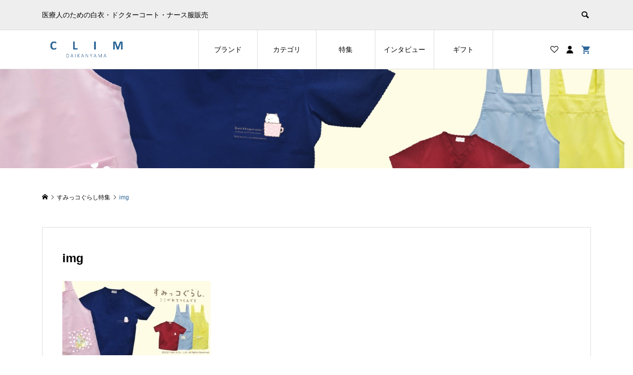

--- FILE ---
content_type: text/html; charset=UTF-8
request_url: https://climdaikanyama.com/sumikko-lp/img-4/
body_size: 16263
content:
<!DOCTYPE html><html dir="ltr" lang="ja" prefix="og: https://ogp.me/ns#"><head ><meta charset="UTF-8"><meta name="description" content="img"><meta name="viewport" content="width=device-width"><title>img | CLIM DAIKANYAMA</title><meta name="description" content="img" /><meta name="robots" content="max-image-preview:large" /><link rel="canonical" href="https://climdaikanyama.com/sumikko-lp/img-4/" /><meta name="generator" content="All in One SEO (AIOSEO) 4.9.3" /><meta property="og:locale" content="ja_JP" /><meta property="og:site_name" content="CLIM DAIKANYAMA | 医療人のための白衣・ドクターコート・ナース服販売" /><meta property="og:type" content="article" /><meta property="og:title" content="img | CLIM DAIKANYAMA" /><meta property="og:url" content="https://climdaikanyama.com/sumikko-lp/img-4/" /><meta property="article:published_time" content="2024-01-10T00:45:55+00:00" /><meta property="article:modified_time" content="2024-01-10T00:45:55+00:00" /><meta name="twitter:card" content="summary" /><meta name="twitter:title" content="img | CLIM DAIKANYAMA" />
<script type="application/ld+json" class="aioseo-schema">{"@context":"https:\/\/schema.org","@graph":[{"@type":"BreadcrumbList","@id":"https:\/\/climdaikanyama.com\/sumikko-lp\/img-4\/#breadcrumblist","itemListElement":[{"@type":"ListItem","@id":"https:\/\/climdaikanyama.com#listItem","position":1,"name":"Home","item":"https:\/\/climdaikanyama.com","nextItem":{"@type":"ListItem","@id":"https:\/\/climdaikanyama.com\/sumikko-lp\/img-4\/#listItem","name":"img"}},{"@type":"ListItem","@id":"https:\/\/climdaikanyama.com\/sumikko-lp\/img-4\/#listItem","position":2,"name":"img","previousItem":{"@type":"ListItem","@id":"https:\/\/climdaikanyama.com#listItem","name":"Home"}}]},{"@type":"ItemPage","@id":"https:\/\/climdaikanyama.com\/sumikko-lp\/img-4\/#itempage","url":"https:\/\/climdaikanyama.com\/sumikko-lp\/img-4\/","name":"img | CLIM DAIKANYAMA","description":"img","inLanguage":"ja","isPartOf":{"@id":"https:\/\/climdaikanyama.com\/#website"},"breadcrumb":{"@id":"https:\/\/climdaikanyama.com\/sumikko-lp\/img-4\/#breadcrumblist"},"author":{"@id":"https:\/\/climdaikanyama.com\/author\/keisuke-horie\/#author"},"creator":{"@id":"https:\/\/climdaikanyama.com\/author\/keisuke-horie\/#author"},"datePublished":"2024-01-10T09:45:55+09:00","dateModified":"2024-01-10T09:45:55+09:00"},{"@type":"Organization","@id":"https:\/\/climdaikanyama.com\/#organization","name":"\u30b1\u30a4.\u30a2\u30f3\u30d3\u30a8\u30f3\u30c6\u682a\u5f0f\u4f1a\u793e","description":"\u533b\u7642\u4eba\u306e\u305f\u3081\u306e\u767d\u8863\u30fb\u30c9\u30af\u30bf\u30fc\u30b3\u30fc\u30c8\u30fb\u30ca\u30fc\u30b9\u670d\u8ca9\u58f2","url":"https:\/\/climdaikanyama.com\/","telephone":"+81364275141","logo":{"@type":"ImageObject","url":"https:\/\/climdaikanyama.com\/wp-content\/uploads\/2023\/02\/CLIM\u30ed\u30b4.png","@id":"https:\/\/climdaikanyama.com\/sumikko-lp\/img-4\/#organizationLogo","width":112,"height":112},"image":{"@id":"https:\/\/climdaikanyama.com\/sumikko-lp\/img-4\/#organizationLogo"}},{"@type":"Person","@id":"https:\/\/climdaikanyama.com\/author\/keisuke-horie\/#author","url":"https:\/\/climdaikanyama.com\/author\/keisuke-horie\/","name":"HorieKeisuke","image":{"@type":"ImageObject","@id":"https:\/\/climdaikanyama.com\/sumikko-lp\/img-4\/#authorImage","url":"https:\/\/secure.gravatar.com\/avatar\/b8d04ee8ef82d01579ad99ce5daf8a7d313bc45eb168a72cf66078a3ce63b681?s=96&d=mm&r=g","width":96,"height":96,"caption":"HorieKeisuke"}},{"@type":"WebSite","@id":"https:\/\/climdaikanyama.com\/#website","url":"https:\/\/climdaikanyama.com\/","name":"CLIM DAIKANYAMA","description":"\u533b\u7642\u4eba\u306e\u305f\u3081\u306e\u767d\u8863\u30fb\u30c9\u30af\u30bf\u30fc\u30b3\u30fc\u30c8\u30fb\u30ca\u30fc\u30b9\u670d\u8ca9\u58f2","inLanguage":"ja","publisher":{"@id":"https:\/\/climdaikanyama.com\/#organization"}}]}</script><script>window._wca=window._wca||[];</script><link rel='dns-prefetch' href='//www.googletagmanager.com' /><link rel='dns-prefetch' href='//stats.wp.com' /><link rel='dns-prefetch' href='//capi-automation.s3.us-east-2.amazonaws.com' /><link rel='dns-prefetch' href='//pagead2.googlesyndication.com' /><link rel='preconnect' href='//c0.wp.com' /><link rel="alternate" type="application/rss+xml" title="CLIM DAIKANYAMA &raquo; img のコメントのフィード" href="https://climdaikanyama.com/sumikko-lp/img-4/feed/" /><link rel='stylesheet' id='wp-block-library-css' href='https://c0.wp.com/c/6.8.3/wp-includes/css/dist/block-library/style.min.css' type='text/css' media='all' /><link rel="stylesheet" href="https://climdaikanyama.com/wp-content/cache/tcd/common.css" type="text/css" media="all"><link rel='stylesheet' id='mediaelement-css' href='https://c0.wp.com/c/6.8.3/wp-includes/js/mediaelement/mediaelementplayer-legacy.min.css' type='text/css' media='all' /><link rel='stylesheet' id='wp-mediaelement-css' href='https://c0.wp.com/c/6.8.3/wp-includes/js/mediaelement/wp-mediaelement.min.css' type='text/css' media='all' /><link rel='stylesheet' id='woocommerce-layout-css' href='https://c0.wp.com/p/woocommerce/10.4.3/assets/css/woocommerce-layout.css' type='text/css' media='all' /><link rel='stylesheet' id='woocommerce-smallscreen-css' href='https://c0.wp.com/p/woocommerce/10.4.3/assets/css/woocommerce-smallscreen.css' type='text/css' media='only screen and (max-width: 768px)' /><link rel='stylesheet' id='woocommerce-general-css' href='https://c0.wp.com/p/woocommerce/10.4.3/assets/css/woocommerce.css' type='text/css' media='all' />
<script type="text/javascript" id="woocommerce-google-analytics-integration-gtag-js-after">window.dataLayer=window.dataLayer||[];function gtag(){dataLayer.push(arguments);}
for(const mode of[{"analytics_storage":"denied","ad_storage":"denied","ad_user_data":"denied","ad_personalization":"denied","region":["AT","BE","BG","HR","CY","CZ","DK","EE","FI","FR","DE","GR","HU","IS","IE","IT","LV","LI","LT","LU","MT","NL","NO","PL","PT","RO","SK","SI","ES","SE","GB","CH"]}]||[]){gtag("consent","default",{"wait_for_update":500,...mode});}
gtag("js",new Date());gtag("set","developer_id.dOGY3NW",true);gtag("config","UA-151876427-1",{"track_404":true,"allow_google_signals":true,"logged_in":false,"linker":{"domains":[],"allow_incoming":false},"custom_map":{"dimension1":"logged_in"}});</script>
<script type="text/javascript" src="https://c0.wp.com/c/6.8.3/wp-includes/js/jquery/jquery.min.js" id="jquery-core-js"></script>
<script type="text/javascript" src="https://c0.wp.com/c/6.8.3/wp-includes/js/jquery/jquery-migrate.min.js" id="jquery-migrate-js"></script>
<script type="text/javascript" src="https://c0.wp.com/p/woocommerce/10.4.3/assets/js/jquery-blockui/jquery.blockUI.min.js" id="wc-jquery-blockui-js" defer="defer" data-wp-strategy="defer"></script>
<script type="text/javascript" id="wc-add-to-cart-js-extra">var wc_add_to_cart_params={"ajax_url":"\/wp-admin\/admin-ajax.php","wc_ajax_url":"\/?wc-ajax=%%endpoint%%","i18n_view_cart":"\u304a\u8cb7\u3044\u7269\u30ab\u30b4\u3092\u8868\u793a","cart_url":"https:\/\/climdaikanyama.com\/cart\/","is_cart":"","cart_redirect_after_add":"no"};</script>
<script type="text/javascript" src="https://c0.wp.com/p/woocommerce/10.4.3/assets/js/frontend/add-to-cart.min.js" id="wc-add-to-cart-js" defer="defer" data-wp-strategy="defer"></script>
<script type="text/javascript" src="https://c0.wp.com/p/woocommerce/10.4.3/assets/js/js-cookie/js.cookie.min.js" id="wc-js-cookie-js" defer="defer" data-wp-strategy="defer"></script>
<script type="text/javascript" id="woocommerce-js-extra">var woocommerce_params={"ajax_url":"\/wp-admin\/admin-ajax.php","wc_ajax_url":"\/?wc-ajax=%%endpoint%%","i18n_password_show":"\u30d1\u30b9\u30ef\u30fc\u30c9\u3092\u8868\u793a","i18n_password_hide":"\u30d1\u30b9\u30ef\u30fc\u30c9\u3092\u96a0\u3059"};</script>
<script type="text/javascript" src="https://c0.wp.com/p/woocommerce/10.4.3/assets/js/frontend/woocommerce.min.js" id="woocommerce-js" defer="defer" data-wp-strategy="defer"></script>
<script type="text/javascript" src="https://stats.wp.com/s-202606.js" id="woocommerce-analytics-js" defer="defer" data-wp-strategy="defer"></script><script type="text/javascript" src="https://www.googletagmanager.com/gtag/js?id=G-L69Z6PWFB2" id="google_gtagjs-js" async></script>
<script type="text/javascript" id="google_gtagjs-js-after">window.dataLayer=window.dataLayer||[];function gtag(){dataLayer.push(arguments);}
gtag("set","linker",{"domains":["climdaikanyama.com"]});gtag("js",new Date());gtag("set","developer_id.dZTNiMT",true);gtag("config","G-L69Z6PWFB2");</script><link rel="https://api.w.org/" href="https://climdaikanyama.com/wp-json/" /><link rel="alternate" title="JSON" type="application/json" href="https://climdaikanyama.com/wp-json/wp/v2/media/9088" /><link rel="EditURI" type="application/rsd+xml" title="RSD" href="https://climdaikanyama.com/xmlrpc.php?rsd" /><meta name="generator" content="WordPress 6.8.3" /><meta name="generator" content="WooCommerce 10.4.3" /><link rel='shortlink' href='https://climdaikanyama.com/?p=9088' /><link rel="alternate" title="oEmbed (JSON)" type="application/json+oembed" href="https://climdaikanyama.com/wp-json/oembed/1.0/embed?url=https%3A%2F%2Fclimdaikanyama.com%2Fsumikko-lp%2Fimg-4%2F" /><link rel="alternate" title="oEmbed (XML)" type="text/xml+oembed" href="https://climdaikanyama.com/wp-json/oembed/1.0/embed?url=https%3A%2F%2Fclimdaikanyama.com%2Fsumikko-lp%2Fimg-4%2F&#038;format=xml" /><meta name="cdp-version" content="1.5.0" /><link rel="shortcut icon" href="https://climdaikanyama.com/wp-content/uploads/2021/03/48x48-2.png" /><link rel="apple-touch-icon-precomposed" href="https://climdaikanyama.com/wp-content/uploads/2021/03/300x300-1.png" /><meta name="generator" content="Site Kit by Google 1.171.0" />		<script type="text/javascript">(function(c,l,a,r,i,t,y){c[a]=c[a]||function(){(c[a].q=c[a].q||[]).push(arguments)};t=l.createElement(r);t.async=1;t.src="https://www.clarity.ms/tag/"+i+"?ref=wordpress";y=l.getElementsByTagName(r)[0];y.parentNode.insertBefore(t,y);})(window,document,"clarity","script","kkgyyjp4m0");</script><meta name="generator" content="Easy Digital Downloads v3.6.4" /><meta name="google-site-verification" content="-IiYeNxuHAVRHonm8wIhDDqll_QGBuq1gtwjTY9vrS8" /><link rel="shortcut icon" href="https://climdaikanyama.com/wp-content/uploads/2021/03/48x48-1.png">
<style>.p-breadcrumb__inner,.p-wc-headline,.p-wc-headline02,.p-archive03__item-like,.p-article-like,.p-entry-product__category a,.p-wishlist__item-remove:hover{color:#2c6699}.p-button,.p-pagetop a{background-color:#2c6699}.slick-dots li.slick-active button{background-color:#2c6699 !important}.p-page-links a:hover,.p-page-links>span,.p-pager__item .current,.p-pager__item a:hover,.c-comment__tab-item.is-active a,.c-comment__tab-item.is-active p,c-comment__password-protected,.c-pw__btn--register,.c-pw__btn,#wdgctToCheckout a{background-color:#2c6699;border-color:#2c6699}.c-comment__tab-item a,.c-comment__tab-item p{border-color:#2c6699}.c-comment__tab-item.is-active a:after,.c-comment__tab-item.is-active p:after{border-top-color:#2c6699}.p-entry-product__header-like:hover,.p-entry-product__category a:hover,#wdgctToCart a:hover{color:#4fcfdd}.p-button:hover,.p-pagetop a:hover{background-color:#4fcfdd}.c-comment__tab-item a:hover{background-color:#4fcfdd;border-color:#4fcfdd}.slick-dots li:hover button{background-color:#4fcfdd !important}.p-body a,.custom-html-widget a{color:#666}.p-body a:hover,.custom-html-widget a:hover{color:#ccc}body,input,textarea,select,button{font-family:"Segoe UI",Verdana,"游ゴシック",YuGothic,"Hiragino Kaku Gothic ProN",Meiryo,sans-serif}.p-logo,.p-entry__title,.p-headline,.p-page-header__title,.p-page-header__subtitle,.p-page-header__image-title,.p-page-header__image-subtitle,.p-header-content__catch,.p-cb__item-headline,.p-cb__item-subheadline{font-family:"Segoe UI",Verdana,"游ゴシック",YuGothic,"Hiragino Kaku Gothic ProN",Meiryo,sans-serif}.p-hover-effect--type1:hover .p-hover-effect__image{-webkit-transform:scale(1.2);-moz-transform:scale(1.2);-ms-transform:scale(1.2);transform:scale(1.2)}.p-hover-effect--type2 .p-hover-effect__image{-webkit-transform:scale(1.2);-moz-transform:scale(1.2);-ms-transform:scale(1.2);transform:scale(1.2)}.p-hover-effect--type3 .p-hover-effect__image{-webkit-transform:scale(1.2) translate3d(-8px,0,0);-moz-transform:scale(1.2) translate3d(-8px,0,0);-ms-transform:scale(1.2) translate3d(-8px,0,0);transform:scale(1.2) translate3d(-8px,0,0)}.p-hover-effect--type3:hover .p-hover-effect__image{-webkit-transform:scale(1.2) translate3d(8px,0,0);-moz-transform:scale(1.2) translate3d(8px,0,0);-ms-transform:scale(1.2) translate3d(8px,0,0);transform:scale(1.2) translate3d(8px,0,0)}.p-hover-effect--type3:hover .p-hover-effect__bg,.p-hover-effect--type3.p-hover-effect__bg:hover{background:#000}.p-hover-effect--type3:hover .p-hover-effect__image{opacity:.5}.p-hover-effect--type4.p-hover-effect__bg:hover,.p-hover-effect--type4:hover .p-hover-effect__bg{background:#000}.p-hover-effect--type4:hover .p-hover-effect__image{opacity:.5}.p-entry__title{font-size:24px}.p-entry__body{color:#000;font-size:16px}.p-header__membermenu-cart__badge{background-color:#2c6699;color:#fff}.p-header__membermenu .p-header__membermenu-cart a{color:#2c6699 !important}.p-header__lower-inner .p-header-memberbox a,.p-header__lower-inner .p-header-memberbox a,.l-header.is-header-fixed .p-header__lower-inner .p-header-memberbox a,.is-header-fixed .p-header__lower-inner .p-header-memberbox a{color:#fff}.p-header-memberbox,.p-header-view-cart{background-color:#222;color:#fff}.p-header-view-cart .woocommerce.widget_shopping_cart ul.cart_list a{color:#fff}.p-entry-product__title{font-size:24px}.p-entry-product__body,p-wc__body{color:#000;font-size:16px}.p-entry-product__cart-prices .amount,.woocommerce-variation-price .amount{font-size:22px}.p-entry-product__cart-prices,.woocommerce-variation-price .amount{color:#000}.p-archive03__item-rating,.woocommerce .star-rating:before,.woocommerce .star-rating span:before,.woocommerce p.stars a,.comment-form-rating-radios label,#review_form .comment-reply-title{color:#2c6699}.reviews_tab_count{background-color:#2c6699}.p-entry-news__title{font-size:24px}.p-entry-news__body{color:#000;font-size:16px}.p-header__logo--text{font-size:36px}.p-megamenu01{background-color:#000}.p-megamenu01__list-item a{color:#fff}.p-megamenu01__list-item a:hover{color:#fff}.p-megamenu01__list-item__thumbnail-overlay{background-color:#000;opacity:.2}.p-megamenu02{background-color:#000}.p-megamenu02__list-item a,.p-megamenu02__archive-item__meta{color:#fff}.p-megamenu02__list-item a:hover{color:#999}.p-megamenu-a{background-color:#000}.p-megamenu-b{background-color:#000}.p-footer-list__item-thumbnail:after{background-color:rgba(0,0,0,.2)}.p-footer-nav__area{background-color:#eee}.p-footer-nav__headline{color:#2c6699}.p-footer-nav,.p-footer-nav a,.p-footer-nav__area .p-social-nav a{color:#000}.p-footer-nav a:hover,.p-footer-nav__area .p-social-nav a:hover{color:#85dcf2}.p-footer__logo--text{font-size:36px}.p-copyright{background-color:#2c6699;color:#fff}.p-copyright .p-social-nav a{color:#fff}.styled_h2,.p-body .styled_h2{border-top:1px solid #222;border-bottom:1px solid #222;border-left:0 solid #222;border-right:0 solid #222;color:#000;font-size:22px;text-align:left;margin-bottom:30px;margin-top:0;padding:30px 0}.styled_h3,.p-body .styled_h3{border-top:2px solid #222;border-bottom:1px solid #ddd;border-left:0 solid #ddd;border-right:0 solid #ddd;color:#000;font-size:20px;text-align:left;margin-bottom:30px;margin-top:0;padding:30px 0 30px 20px}.styled_h4,.p-body .styled_h4{border-top:0 solid #ddd;border-bottom:0 solid #ddd;border-left:2px solid #222;border-right:0 solid #ddd;color:#000;font-size:18px;text-align:left;margin-bottom:30px;margin-top:0;padding:10px 0 10px 15px}.styled_h5,.p-body .styled_h5{border-top:0 solid #ddd;border-bottom:0 solid #ddd;border-left:0 solid #ddd;border-right:0 solid #ddd;color:#000;font-size:16px;text-align:left;margin-bottom:30px;margin-top:0;padding:15px}.q_custom_button1{background:#535353;color:#fff !important}.q_custom_button1:hover,.q_custom_button1:focus{background:#7d7d7d;color:#fff !important}.q_custom_button2{background:#535353;color:#fff !important}.q_custom_button2:hover,.q_custom_button2:focus{background:#7d7d7d;color:#fff !important}.q_custom_button3{background:#535353;color:#fff !important}.q_custom_button3:hover,.q_custom_button3:focus{background:#7d7d7d;color:#fff !important}.speech_balloon_left1 .speach_balloon_text{background-color:#ffdfdf;border-color:#ffdfdf;color:#000}.speech_balloon_left1 .speach_balloon_text:before{border-right-color:#ffdfdf}.speech_balloon_left1 .speach_balloon_text:after{border-right-color:#ffdfdf}.speech_balloon_left2 .speach_balloon_text{background-color:#fff;border-color:#ff5353;color:#000}.speech_balloon_left2 .speach_balloon_text:before{border-right-color:#ff5353}.speech_balloon_left2 .speach_balloon_text:after{border-right-color:#fff}.speech_balloon_right1 .speach_balloon_text{background-color:#ccf4ff;border-color:#ccf4ff;color:#000}.speech_balloon_right1 .speach_balloon_text:before{border-left-color:#ccf4ff}.speech_balloon_right1 .speach_balloon_text:after{border-left-color:#ccf4ff}.speech_balloon_right2 .speach_balloon_text{background-color:#fff;border-color:#0789b5;color:#000}.speech_balloon_right2 .speach_balloon_text:before{border-left-color:#0789b5}.speech_balloon_right2 .speach_balloon_text:after{border-left-color:#fff}@media (min-width:992px){.p-header__upper{background-color:#eee}.p-header__upper,.p-header__upper a{color:#000}.p-header__upper a:hover,.p-header__upper button:hover{color:#999}.p-header__lower{background-color:#fff}.p-header__lower-inner,.p-header__lower-inner a,.p-global-nav>li>a{color:#000}.p-header__lower-inner a:hover,.p-header__lower-inner button:hover{color:#999 !important}.p-global-nav>li>a:hover,.p-global-nav>li.current-menu-item>a{background-color:#2c6699;border-color:#2c6699}.p-global-nav>li.current-menu-item>a:hover{color:#fff !important}.l-header__fix .is-header-fixed .p-header__upper{background-color:rgba(238,238,238,.8)}.l-header__fix .is-header-fixed .p-header__upper,.l-header__fix--mobile .is-header-fixed .p-header__upper a{color:#000}.l-header__fix .is-header-fixed .p-header__upper a:hover,.l-header__fix--mobile .is-header-fixed .p-header__upper button:hover{color:#999}.l-header__fix .is-header-fixed .p-header__lower{background-color:rgba(255,255,255,.8)}.l-header__fix .is-header-fixed .p-header__lower-inner,.l-header__fix--mobile .is-header-fixed .p-header__lower-inner a{color:#000}.l-header__fix .is-header-fixed .p-header__lower-inner a:hover,.l-header__fix--mobile .is-header-fixed .p-header__lower-inner button:hover,.l-header__fix .is-header-fixed .p-global-nav>li:hover>a,.l-header__fix .is-header-fixed .p-global-nav>li.current-menu-item>a{color:#999 !important}.p-global-nav .sub-menu a{background-color:#222;color:#fff !important}.p-global-nav .sub-menu a:hover,.p-global-nav .sub-menu .current-menu-item>a{background-color:#2c6699;color:#fff !important}}@media (max-width:991px){.p-breadcrumb__inner{color:#2c6699}.p-header__upper{background-color:#eee}.p-header__upper,.p-header__upper a,.wp-mobile-device .p-header__upper-search__button:hover{color:#000}.p-header__lower,.p-header__upper-search__form{background-color:#fff}.p-header__lower-inner,.p-header__lower-inner a{color:#000}.l-header__fix .is-header-fixed .p-header__upper{background-color:rgba(238,238,238,.8)}.l-header__fix .is-header-fixed .p-header__upper,.l-header__fix--mobile .is-header-fixed .p-header__upper a{color:#000}.l-header__fix--mobile .is-header-fixed .p-header__lower{background-color:rgba(255,255,255,.8)}.l-header__fix--mobile .is-header-fixed .p-header__lower:before{opacity:.8}.l-header__fix--mobile .is-header-fixed .p-header__lower-inner,.l-header__fix--mobile .is-header-fixed .p-header__lower-inner a{color:#000}.p-header__logo--text{font-size:26px}.p-footer__logo--text{font-size:26px}.p-drawer__contents{background-color:#000}.p-drawer__menu>li,.p-drawer__membermenu02>li+li{border-color:#666}.p-drawer__menu a,.p-drawer__menu>li>a{background-color:#000;color:#fff !important}.p-drawer__menu a,.p-drawer__menu>li>a{background-color:#000;color:#fff !important}.p-drawer__menu a:hover,.p-drawer__menu>li>a:hover{background-color:#000;color:#2c6699 !important}.p-drawer__menu .sub-menu a{background-color:#444;color:#fff !important}.p-drawer__menu .sub-menu a:hover{background-color:#444;color:#2c6699 !important}.p-entry__title{font-size:18px}.p-entry__body{font-size:14px}.p-entry-product__title{font-size:18px}.p-entry-product__body{font-size:14px}.p-entry-product__price{font-size:16px}.p-entry-news__title{font-size:18px}.p-entry-news__body{font-size:14px}}</style><meta name="google-adsense-platform-account" content="ca-host-pub-2644536267352236"><meta name="google-adsense-platform-domain" content="sitekit.withgoogle.com"><meta name="generator" content="Elementor 3.34.4; features: additional_custom_breakpoints; settings: css_print_method-external, google_font-enabled, font_display-auto">
<script  type="text/javascript">!function(f,b,e,v,n,t,s){if(f.fbq)return;n=f.fbq=function(){n.callMethod?n.callMethod.apply(n,arguments):n.queue.push(arguments)};if(!f._fbq)f._fbq=n;n.push=n;n.loaded=!0;n.version='2.0';n.queue=[];t=b.createElement(e);t.async=!0;t.src=v;s=b.getElementsByTagName(e)[0];s.parentNode.insertBefore(t,s)}(window,document,'script','https://connect.facebook.net/en_US/fbevents.js');</script>
<script  type="text/javascript">fbq('init','253668428529494',{},{"agent":"woocommerce_0-10.4.3-3.5.15"});document.addEventListener('DOMContentLoaded',function(){document.body.insertAdjacentHTML('beforeend','<div class=\"wc-facebook-pixel-event-placeholder\"></div>');},false);</script>
<script type="text/javascript" async="async" src="https://pagead2.googlesyndication.com/pagead/js/adsbygoogle.js?client=ca-pub-9451774761448523&amp;host=ca-host-pub-2644536267352236" crossorigin="anonymous"></script><link rel="icon" href="https://climdaikanyama.com/wp-content/uploads/2024/04/CLIM_R-100x100.png" sizes="32x32" /><link rel="icon" href="https://climdaikanyama.com/wp-content/uploads/2024/04/CLIM_R-300x300.png" sizes="192x192" /><link rel="apple-touch-icon" href="https://climdaikanyama.com/wp-content/uploads/2024/04/CLIM_R-300x300.png" /><meta name="msapplication-TileImage" content="https://climdaikanyama.com/wp-content/uploads/2024/04/CLIM_R-300x300.png" /></head><body data-rsssl=1 class="attachment wp-singular attachment-template-default attachmentid-9088 attachment-jpeg wp-theme-ego_woocommerce_tcd079 theme-ego_woocommerce_tcd079 woocommerce-no-js edd-js-none l-header--type2 l-header--type1--mobile l-header__fix elementor-default elementor-kit-7983"><header id="js-header" class="l-header"><div class="l-header__bar l-header__bar--mobile"><div class="p-header__upper"><div class="p-header__upper-inner l-inner"><div class="p-header-description">医療人のための白衣・ドクターコート・ナース服販売</div><div class="p-header__upper-search"><div class="p-header__upper-search__form"><form role="search" method="get" action="https://climdaikanyama.com/">
<input class="p-header__upper-search__input" name="s" type="text" value="">
<button class="p-header__upper-search__submit c-icon-button">&#xe915;</button></form></div>
<button id="js-header__search" class="p-header__upper-search__button c-icon-button"></button></div></div></div><div class="p-header__lower"><div class="p-header__lower-inner l-inner"><div class="p-logo p-header__logo">
<a href="https://climdaikanyama.com/"><img src="https://climdaikanyama.com/wp-content/uploads/2024/04/logo_S.png" alt="CLIM DAIKANYAMA"></a></div><div class="p-logo p-header__logo--mobile p-header__logo--text">
<a href="https://climdaikanyama.com/">CLIM DAIKANYAMA</a></div><div id="js-drawer" class="p-drawer"><div class="p-drawer__contents"><ul class="p-drawer__membermenu p-drawer__membermenu02 p-drawer__menu"><li class="p-header__membermenu-login"><a href="https://climdaikanyama.com/my-account/">ログイン・会員登録</a></li><li class="p-header__membermenu-wishlist"><a href="https://climdaikanyama.com/my-account/wishlist/">ウィッシュリスト</a></li></ul><nav class="p-global-nav__container"><ul id="js-global-nav" class="p-global-nav p-drawer__menu"><li id="menu-item-10389" class="menu-item menu-item-type-taxonomy menu-item-object-product_cat menu-item-has-children menu-item-10389"><a href="https://climdaikanyama.com/product-category/brand/" data-megamenu="js-megamenu10389">ブランド<span class="p-global-nav__toggle"></span></a><ul class="sub-menu"><li id="menu-item-10397" class="menu-item menu-item-type-taxonomy menu-item-object-product_cat menu-item-10397"><a href="https://climdaikanyama.com/product-category/brand/clim/">CLIM<span class="p-global-nav__toggle"></span></a></li><li id="menu-item-10392" class="menu-item menu-item-type-taxonomy menu-item-object-product_cat menu-item-10392"><a href="https://climdaikanyama.com/product-category/brand/dickies/">Dickies<span class="p-global-nav__toggle"></span></a></li><li id="menu-item-10398" class="menu-item menu-item-type-taxonomy menu-item-object-product_cat menu-item-10398"><a href="https://climdaikanyama.com/product-category/brand/jillstuart-medical/">JILLSTUART<span class="p-global-nav__toggle"></span></a></li><li id="menu-item-10391" class="menu-item menu-item-type-taxonomy menu-item-object-product_cat menu-item-10391"><a href="https://climdaikanyama.com/product-category/brand/pantone/">PANTONE<span class="p-global-nav__toggle"></span></a></li><li id="menu-item-10393" class="menu-item menu-item-type-taxonomy menu-item-object-product_cat menu-item-10393"><a href="https://climdaikanyama.com/product-category/brand/wacoal/">Wacoal HI collection<span class="p-global-nav__toggle"></span></a></li><li id="menu-item-10413" class="menu-item menu-item-type-taxonomy menu-item-object-product_cat menu-item-10413"><a href="https://climdaikanyama.com/product-category/brand/sumikko/">すみっコぐらし<span class="p-global-nav__toggle"></span></a></li></ul></li><li id="menu-item-10390" class="menu-item menu-item-type-taxonomy menu-item-object-product_cat menu-item-has-children menu-item-10390"><a href="https://climdaikanyama.com/product-category/category/">カテゴリ<span class="p-global-nav__toggle"></span></a><ul class="sub-menu"><li id="menu-item-10399" class="menu-item menu-item-type-taxonomy menu-item-object-product_cat menu-item-10399"><a href="https://climdaikanyama.com/product-category/category/scrub/">スクラブ<span class="p-global-nav__toggle"></span></a></li><li id="menu-item-10400" class="menu-item menu-item-type-taxonomy menu-item-object-product_cat menu-item-10400"><a href="https://climdaikanyama.com/product-category/category/bottoms/">ボトムス<span class="p-global-nav__toggle"></span></a></li><li id="menu-item-10442" class="menu-item menu-item-type-taxonomy menu-item-object-product_cat menu-item-10442"><a href="https://climdaikanyama.com/product-category/category/scrub-dresses/">ワンピース<span class="p-global-nav__toggle"></span></a></li><li id="menu-item-10396" class="menu-item menu-item-type-taxonomy menu-item-object-product_cat menu-item-10396"><a href="https://climdaikanyama.com/product-category/category/labcoat/">ドクターコート<span class="p-global-nav__toggle"></span></a></li><li id="menu-item-10441" class="menu-item menu-item-type-taxonomy menu-item-object-product_cat menu-item-10441"><a href="https://climdaikanyama.com/product-category/category/jacket/">ジャケット<span class="p-global-nav__toggle"></span></a></li><li id="menu-item-10394" class="menu-item menu-item-type-taxonomy menu-item-object-product_cat menu-item-10394"><a href="https://climdaikanyama.com/product-category/category/inner-wear/">インナー<span class="p-global-nav__toggle"></span></a></li><li id="menu-item-10395" class="menu-item menu-item-type-taxonomy menu-item-object-product_cat menu-item-10395"><a href="https://climdaikanyama.com/product-category/category/apron/">エプロン<span class="p-global-nav__toggle"></span></a></li><li id="menu-item-10401" class="menu-item menu-item-type-taxonomy menu-item-object-product_cat menu-item-10401"><a href="https://climdaikanyama.com/product-category/ppe/">感染防護具・衛生雑貨<span class="p-global-nav__toggle"></span></a></li><li id="menu-item-10408" class="menu-item menu-item-type-post_type menu-item-object-product menu-item-10408"><a href="https://climdaikanyama.com/product/stitch/">名入れ刺繍<span class="p-global-nav__toggle"></span></a></li></ul></li><li id="menu-item-10402" class="menu-item menu-item-type-post_type menu-item-object-page menu-item-has-children menu-item-10402"><a href="https://climdaikanyama.com/special/">特集<span class="p-global-nav__toggle"></span></a><ul class="sub-menu"><li id="menu-item-10405" class="menu-item menu-item-type-taxonomy menu-item-object-category menu-item-10405"><a href="https://climdaikanyama.com/category/clim-sp/">CLIMコンテンツ<span class="p-global-nav__toggle"></span></a></li><li id="menu-item-12529" class="menu-item menu-item-type-post_type menu-item-object-page menu-item-12529"><a href="https://climdaikanyama.com/clim-mens/">【メンズ特集】CLIM DAIKANYAMA MENS<span class="p-global-nav__toggle"></span></a></li><li id="menu-item-10403" class="menu-item menu-item-type-post_type menu-item-object-page menu-item-10403"><a href="https://climdaikanyama.com/coat-jacket/">ドクターコート&#038;ジャケット特集<span class="p-global-nav__toggle"></span></a></li><li id="menu-item-10404" class="menu-item menu-item-type-post_type menu-item-object-page menu-item-10404"><a href="https://climdaikanyama.com/sumikko-lp/">すみっコぐらし特集<span class="p-global-nav__toggle"></span></a></li></ul></li><li id="menu-item-10406" class="menu-item menu-item-type-taxonomy menu-item-object-category menu-item-has-children menu-item-10406"><a href="https://climdaikanyama.com/category/%e3%82%a4%e3%83%b3%e3%82%bf%e3%83%93%e3%83%a5%e3%83%bc/" data-megamenu="js-megamenu10406">インタビュー<span class="p-global-nav__toggle"></span></a><ul class="sub-menu"><li id="menu-item-10481" class="menu-item menu-item-type-post_type menu-item-object-post menu-item-10481"><a href="https://climdaikanyama.com/%e7%a5%9e%e9%a6%ac%e7%b4%97%e6%99%ba%e3%81%95%e3%82%93%ef%bc%88%e7%9c%8b%e8%ad%b7%e5%b8%ab%ef%bc%89%e3%82%a4%e3%83%b3%e3%82%bf%e3%83%93%e3%83%a5%e3%83%bc/">神馬紗智さん（看護師）インタビュー<span class="p-global-nav__toggle"></span></a></li><li id="menu-item-10482" class="menu-item menu-item-type-post_type menu-item-object-post menu-item-10482"><a href="https://climdaikanyama.com/%e5%b0%be%e5%b4%8e%e7%ab%a0%e5%bd%a6%e5%85%88%e7%94%9f%e3%80%80%e3%83%a6%e3%83%bc%e3%82%b6%e3%83%bc%e3%82%a4%e3%83%b3%e3%82%bf%e3%83%93%e3%83%a5%e3%83%bc/">尾崎章彦先生　ユーザーインタビュー<span class="p-global-nav__toggle"></span></a></li><li id="menu-item-10483" class="menu-item menu-item-type-post_type menu-item-object-post menu-item-10483"><a href="https://climdaikanyama.com/%e6%b2%b3%e9%87%8e%e6%ad%a3%e5%89%9b%e5%85%88%e7%94%9f%e3%82%a4%e3%83%b3%e3%82%bf%e3%83%93%e3%83%a5%e3%83%bc/">河野正剛先生インタビュー<span class="p-global-nav__toggle"></span></a></li><li id="menu-item-10484" class="menu-item menu-item-type-post_type menu-item-object-post menu-item-10484"><a href="https://climdaikanyama.com/%e6%a9%8b%e6%9d%91%e5%a8%81%e6%85%b6%e5%85%88%e7%94%9f%e3%82%a4%e3%83%b3%e3%82%bf%e3%83%93%e3%83%a5%e3%83%bc/">橋村威慶先生インタビュー<span class="p-global-nav__toggle"></span></a></li><li id="menu-item-10485" class="menu-item menu-item-type-post_type menu-item-object-post menu-item-10485"><a href="https://climdaikanyama.com/%e5%b0%be%e5%b4%8e%e7%ab%a0%e5%bd%a6%e5%85%88%e7%94%9f%e3%80%80%e3%82%a4%e3%83%b3%e3%82%bf%e3%83%93%e3%83%a5%e3%83%bc/">尾崎章彦先生　インタビュー<span class="p-global-nav__toggle"></span></a></li><li id="menu-item-10486" class="menu-item menu-item-type-post_type menu-item-object-post menu-item-10486"><a href="https://climdaikanyama.com/%e4%b8%8a%e6%98%8c%e5%bc%98%e5%8c%bb%e5%b8%ab%e3%82%a4%e3%83%b3%e3%82%bf%e3%83%93%e3%83%a5%e3%83%bc/">上昌広医師インタビュー<span class="p-global-nav__toggle"></span></a></li><li id="menu-item-10487" class="menu-item menu-item-type-post_type menu-item-object-post menu-item-10487"><a href="https://climdaikanyama.com/%e6%9c%a8%e6%88%b8%e9%9b%85%e4%ba%ba%e5%85%88%e7%94%9f%e3%82%a4%e3%83%b3%e3%82%bf%e3%83%93%e3%83%a5%e3%83%bc/">木戸雅人先生インタビュー<span class="p-global-nav__toggle"></span></a></li><li id="menu-item-10489" class="menu-item menu-item-type-post_type menu-item-object-post menu-item-10489"><a href="https://climdaikanyama.com/kawahara-interview/">川原麻美医師インタビュー<span class="p-global-nav__toggle"></span></a></li><li id="menu-item-10488" class="menu-item menu-item-type-post_type menu-item-object-post menu-item-10488"><a href="https://climdaikanyama.com/?p=100">丸和繊維工業・伊藤常務インタビュー<span class="p-global-nav__toggle"></span></a></li></ul></li><li id="menu-item-10409" class="menu-item menu-item-type-taxonomy menu-item-object-product_cat menu-item-has-children menu-item-10409"><a href="https://climdaikanyama.com/product-category/%e3%82%ae%e3%83%95%e3%83%88/">ギフト<span class="p-global-nav__toggle"></span></a><ul class="sub-menu"><li id="menu-item-10463" class="menu-item menu-item-type-post_type menu-item-object-product menu-item-10463"><a href="https://climdaikanyama.com/product/clim-gift-26000/">CLIM 26,000円ギフト券<span class="p-global-nav__toggle"></span></a></li><li id="menu-item-10464" class="menu-item menu-item-type-post_type menu-item-object-product menu-item-10464"><a href="https://climdaikanyama.com/product/clim-gift-60000/">CLIM  60,000円ギフト券<span class="p-global-nav__toggle"></span></a></li></ul></li></ul></nav></div><div class="p-drawer-overlay"></div></div><ul class="p-header__membermenu"><li class="p-header__membermenu-wishlist u-hidden-sm"><a href="https://climdaikanyama.com/my-account/wishlist/"><span class="p-header__membermenu-wishlist__count"></span></a></li><li class="p-header__membermenu-mypage u-hidden-sm"><a class="js-header__membermenu-memberbox" href="https://climdaikanyama.com/my-account/"></a></li><li class="p-header__membermenu-cart"><a class="js-header-cart" href="https://climdaikanyama.com/cart/"><span class="p-header__membermenu-cart__badge"></span></a></li></ul>
<button id="js-menu-button" class="p-menu-button c-icon-button">&#xf0c9;</button><div class="p-header-memberbox" id="js-header-memberbox"><div class="p-header-memberbox__login"><form action="https://climdaikanyama.com/my-account/" method="post" onKeyDown="if (event.keyCode == 13) return false;"><p class="p-header-memberbox__login-email">
<input class="p-header-memberbox__login-input" type="text" name="username" autocomplete="username" placeholder="ユーザー名またはメールアドレス"></p><p class="p-header-memberbox__login-password">
<input class="p-header-memberbox__login-input" type="password" name="password" autocomplete="current-password" placeholder="パスワード"></p><p class="p-header-memberbox__login-rememberme">
<label><input name="rememberme" type="checkbox" value="forever"> <span>ログインしたままにする</span></label></p><p class="p-header-memberbox__login-button">
<input type="hidden" id="woocommerce-login-nonce" name="woocommerce-login-nonce" value="5c03f979df" /><input type="hidden" name="_wp_http_referer" value="/sumikko-lp/img-4/" />								<input type="hidden" name="redirect" value="">
<button type="submit" class="p-button" name="login" value="ログイン">ログイン</button></p><p class="p-header-memberbox__login-lostpassword"><a href="https://climdaikanyama.com/my-account/lost-password/">パスワードを忘れた場合</a></p></form></div><div class="p-header-memberbox__registration"><p class="p-header-memberbox__registration-desc">会員でない方は会員登録してください。</p><form action="https://climdaikanyama.com/my-account/" method="post" onKeyDown="if (event.keyCode == 13) return false;"><p class="p-header-memberbox__registration-email">
<input class="p-header-memberbox__login-input" type="email" name="email" autocomplete="email" placeholder="メールアドレス"></p><p class="p-header-memberbox__registration-password-note">新しいパスワードを設定するリンクが登録メールアドレス宛に送信されます。</p>
<wc-order-attribution-inputs></wc-order-attribution-inputs><div class="woocommerce-privacy-policy-text"><p>個人データは、このウェブサイトでの体験のサポート、アカウントへのアクセスの管理、<a href="https://climdaikanyama.com/clim-daikanyama%e3%81%ae%e3%83%97%e3%83%a9%e3%82%a4%e3%83%90%e3%82%b7%e3%83%bc%e3%83%9d%e3%83%aa%e3%82%b7%e3%83%bc/" class="woocommerce-privacy-policy-link" target="_blank">プライバシーポリシー</a> に説明されている他の用途に使用されます。</p></div><p class="p-header-memberbox__login-button">
<input type="hidden" id="woocommerce-register-nonce" name="woocommerce-register-nonce" value="6c671a6b38" /><input type="hidden" name="_wp_http_referer" value="/sumikko-lp/img-4/" />								<button type="submit" class="p-button" name="register" value="会員登録">会員登録</button></p></form></div></div><div class="p-header-view-cart" id="js-header-view-cart"><div class="widget woocommerce widget_shopping_cart"><div class="widget_shopping_cart_content"></div></div></div></div><div id="js-megamenu10389" class="p-megamenu p-megamenu01"><div class="p-megamenu01__inner l-inner"><ul class="p-megamenu01__list"><li class="p-megamenu01__list-item">
<a class="p-hover-effect--type1" href="https://climdaikanyama.com/product-category/brand/clim/"><div class="p-megamenu01__list-item__thumbnail p-hover-effect__bg"><div class="p-megamenu01__list-item__thumbnail-image p-hover-effect__image" style="background-image: url(https://climdaikanyama.com/wp-content/uploads/2024/04/CLIM.png);"></div><div class="p-megamenu01__list-item__thumbnail-overlay"></div></div><div class="p-megamenu01__list-item__info"><h3 class="p-megamenu01__list-item__title js-multiline-ellipsis">CLIM</h3><p class="p-megamenu01__list-item__desc js-multiline-ellipsis">白衣史上最高の着心地を目指して</p></div>
</a></li><li class="p-megamenu01__list-item">
<a class="p-hover-effect--type1" href="https://climdaikanyama.com/product-category/brand/dickies/"><div class="p-megamenu01__list-item__thumbnail p-hover-effect__bg"><div class="p-megamenu01__list-item__thumbnail-image p-hover-effect__image" style="background-image: url(https://climdaikanyama.com/wp-content/uploads/2024/04/dickies.png);"></div><div class="p-megamenu01__list-item__thumbnail-overlay"></div></div><div class="p-megamenu01__list-item__info"><h3 class="p-megamenu01__list-item__title js-multiline-ellipsis">Dickies</h3><p class="p-megamenu01__list-item__desc js-multiline-ellipsis">タフな現場ワークを支える優れた耐久性</p></div>
</a></li><li class="p-megamenu01__list-item">
<a class="p-hover-effect--type1" href="https://climdaikanyama.com/product-category/brand/jillstuart-medical/"><div class="p-megamenu01__list-item__thumbnail p-hover-effect__bg"><div class="p-megamenu01__list-item__thumbnail-image p-hover-effect__image" style="background-image: url(https://climdaikanyama.com/wp-content/uploads/2024/04/JILL.png);"></div><div class="p-megamenu01__list-item__thumbnail-overlay"></div></div><div class="p-megamenu01__list-item__info"><h3 class="p-megamenu01__list-item__title js-multiline-ellipsis">JILLSTUART</h3><p class="p-megamenu01__list-item__desc js-multiline-ellipsis">今日よりも華やかな明日のために</p></div>
</a></li><li class="p-megamenu01__list-item">
<a class="p-hover-effect--type1" href="https://climdaikanyama.com/product-category/brand/pantone/"><div class="p-megamenu01__list-item__thumbnail p-hover-effect__bg"><div class="p-megamenu01__list-item__thumbnail-image p-hover-effect__image" style="background-image: url(https://climdaikanyama.com/wp-content/uploads/2024/04/pantone_logoS-600x600.png);"></div><div class="p-megamenu01__list-item__thumbnail-overlay"></div></div><div class="p-megamenu01__list-item__info"><h3 class="p-megamenu01__list-item__title js-multiline-ellipsis">PANTONE</h3><p class="p-megamenu01__list-item__desc js-multiline-ellipsis">圧倒的なカラーバリエーション</p></div>
</a></li><li class="p-megamenu01__list-item">
<a class="p-hover-effect--type1" href="https://climdaikanyama.com/product-category/brand/wacoal/"><div class="p-megamenu01__list-item__thumbnail p-hover-effect__bg"><div class="p-megamenu01__list-item__thumbnail-image p-hover-effect__image" style="background-image: url(https://climdaikanyama.com/wp-content/uploads/2024/04/Wacoal.png);"></div><div class="p-megamenu01__list-item__thumbnail-overlay"></div></div><div class="p-megamenu01__list-item__info"><h3 class="p-megamenu01__list-item__title js-multiline-ellipsis">Wacoal HI collection</h3><p class="p-megamenu01__list-item__desc js-multiline-ellipsis">忙しい日々を、美しさと心地よさで包み込む。</p></div>
</a></li><li class="p-megamenu01__list-item">
<a class="p-hover-effect--type1" href="https://climdaikanyama.com/product-category/brand/sumikko/"><div class="p-megamenu01__list-item__thumbnail p-hover-effect__bg"><div class="p-megamenu01__list-item__thumbnail-image p-hover-effect__image" style="background-image: url(https://climdaikanyama.com/wp-content/uploads/2024/04/すみっコぐらしS-600x600.png);"></div><div class="p-megamenu01__list-item__thumbnail-overlay"></div></div><div class="p-megamenu01__list-item__info"><h3 class="p-megamenu01__list-item__title js-multiline-ellipsis">すみっコぐらし</h3><p class="p-megamenu01__list-item__desc js-multiline-ellipsis">子供たちに大人気のすみっコぐらし</p></div>
</a></li></ul></div></div><div id="js-megamenu10406" class="p-megamenu p-megamenu02"><div class="p-megamenu02__inner l-inner"><ul class="p-megamenu02__list"><li class="p-megamenu02__list-item">
<a class="p-megamenu02__list-item__headline" href="https://climdaikanyama.com/%e7%a5%9e%e9%a6%ac%e7%b4%97%e6%99%ba%e3%81%95%e3%82%93%ef%bc%88%e7%9c%8b%e8%ad%b7%e5%b8%ab%ef%bc%89%e3%82%a4%e3%83%b3%e3%82%bf%e3%83%93%e3%83%a5%e3%83%bc/">神馬紗智さん（看護師）インタビュー</a></li><li class="p-megamenu02__list-item">
<a class="p-megamenu02__list-item__headline" href="https://climdaikanyama.com/%e5%b0%be%e5%b4%8e%e7%ab%a0%e5%bd%a6%e5%85%88%e7%94%9f%e3%80%80%e3%83%a6%e3%83%bc%e3%82%b6%e3%83%bc%e3%82%a4%e3%83%b3%e3%82%bf%e3%83%93%e3%83%a5%e3%83%bc/">尾崎章彦先生　ユーザーインタビュー</a></li><li class="p-megamenu02__list-item">
<a class="p-megamenu02__list-item__headline" href="https://climdaikanyama.com/%e6%b2%b3%e9%87%8e%e6%ad%a3%e5%89%9b%e5%85%88%e7%94%9f%e3%82%a4%e3%83%b3%e3%82%bf%e3%83%93%e3%83%a5%e3%83%bc/">河野正剛先生インタビュー</a></li><li class="p-megamenu02__list-item">
<a class="p-megamenu02__list-item__headline" href="https://climdaikanyama.com/%e6%a9%8b%e6%9d%91%e5%a8%81%e6%85%b6%e5%85%88%e7%94%9f%e3%82%a4%e3%83%b3%e3%82%bf%e3%83%93%e3%83%a5%e3%83%bc/">橋村威慶先生インタビュー</a></li></ul></div></div></div></div></header><main class="l-main"><header class="p-page-header p-page-header__image" style="background-image: url(https://climdaikanyama.com/wp-content/uploads/2024/01/sumikko_top.jpg);"><div class="p-page-header__overlay" style="background-color: rgba(0, 0, 0, 0);"><div class="p-page-header__inner l-inner" style="text-shadow: 0px 0px 0px#999999;"></div></div></header><div class="p-breadcrumb c-breadcrumb"><ul class="p-breadcrumb__inner c-breadcrumb__inner l-inner" itemscope itemtype="http://schema.org/BreadcrumbList"><li class="p-breadcrumb__item c-breadcrumb__item p-breadcrumb__item--home c-breadcrumb__item--home" itemprop="itemListElement" itemscope itemtype="http://schema.org/ListItem">
<a href="https://climdaikanyama.com/" itemscope itemtype="http://schema.org/Thing" itemprop="item"><span itemprop="name">HOME</span></a><meta itemprop="position" content="1"></li><li itemprop="itemListElement" itemscope itemtype="https://schema.org/ListItem" class="p-breadcrumb__item c-breadcrumb__item"><a itemprop="item" href="https://climdaikanyama.com/sumikko-lp/"><span itemprop="name">すみっコぐらし特集</span></a><meta itemprop="position" content="2"></li><li class="p-breadcrumb__item c-breadcrumb__item last" itemprop="itemListElement" itemscope itemtype="https://schema.org/ListItem"><span itemprop="name">img</span><meta itemprop="position" content="3"></li></ul></div><div class="l-main__inner l-inner"><article class="l-primary p-entry p-entry-page"><div class="p-entry__inner p-entry-page__inner"><h1 class="p-entry__title p-entry-page__title">img</h1><div class="p-entry__body p-entry-page__body p-body u-clearfix"><p class="attachment"><a href='https://climdaikanyama.com/wp-content/uploads/2024/01/sumikko_top.jpg'><img decoding="async" width="300" height="150" src="https://climdaikanyama.com/wp-content/uploads/2024/01/sumikko_top-300x150.jpg" class="attachment-medium size-medium" alt="" /></a></p></div></div></article></div></main><footer class="l-footer"><div class="p-footer"><div class="p-footer__inner l-inner"><div class="p-logo p-footer__logo">
<a href="https://climdaikanyama.com/"><img src="https://climdaikanyama.com/wp-content/uploads/2024/04/logo_S.png" alt="CLIM DAIKANYAMA"></a></div><div class="p-logo p-footer__logo--mobile p-footer__logo--text">
<a href="https://climdaikanyama.com/">CLIM DAIKANYAMA</a></div><div class="p-footer__desc">医療人のための白衣・ドクターコート・ナース服販売</div></div></div><div class="p-footer-nav__area"><div class="p-footer-nav__area__inner l-inner"><nav class="p-footer-nav__container"><h3 class="p-footer-nav__headline">BRAND</h3><ul id="menu-%e3%83%96%e3%83%a9%e3%83%b3%e3%83%89" class="p-footer-nav"><li id="menu-item-10426" class="menu-item menu-item-type-taxonomy menu-item-object-product_cat menu-item-10426"><a href="https://climdaikanyama.com/product-category/brand/clim/">CLIM</a></li><li id="menu-item-10429" class="menu-item menu-item-type-taxonomy menu-item-object-product_cat menu-item-10429"><a href="https://climdaikanyama.com/product-category/brand/dickies/">Dickies</a></li><li id="menu-item-10425" class="menu-item menu-item-type-taxonomy menu-item-object-product_cat menu-item-10425"><a href="https://climdaikanyama.com/product-category/brand/jillstuart-medical/">JILLSTUART</a></li><li id="menu-item-10428" class="menu-item menu-item-type-taxonomy menu-item-object-product_cat menu-item-10428"><a href="https://climdaikanyama.com/product-category/brand/pantone/">PANTONE</a></li><li id="menu-item-10430" class="menu-item menu-item-type-taxonomy menu-item-object-product_cat menu-item-10430"><a href="https://climdaikanyama.com/product-category/brand/wacoal/">Wacoal HI collection</a></li><li id="menu-item-10427" class="menu-item menu-item-type-taxonomy menu-item-object-product_cat menu-item-10427"><a href="https://climdaikanyama.com/product-category/brand/sumikko/">すみっコぐらし</a></li></ul></nav><nav class="p-footer-nav__container"><h3 class="p-footer-nav__headline">UNIFORM</h3><ul id="menu-%e3%82%ab%e3%83%86%e3%82%b4%e3%83%aa" class="p-footer-nav"><li id="menu-item-10433" class="menu-item menu-item-type-taxonomy menu-item-object-product_cat menu-item-10433"><a href="https://climdaikanyama.com/product-category/category/scrub/">スクラブ</a></li><li id="menu-item-10432" class="menu-item menu-item-type-taxonomy menu-item-object-product_cat menu-item-10432"><a href="https://climdaikanyama.com/product-category/category/bottoms/">ボトムス</a></li><li id="menu-item-10439" class="menu-item menu-item-type-taxonomy menu-item-object-product_cat menu-item-10439"><a href="https://climdaikanyama.com/product-category/category/inner-wear/">インナー</a></li><li id="menu-item-10434" class="menu-item menu-item-type-taxonomy menu-item-object-product_cat menu-item-10434"><a href="https://climdaikanyama.com/product-category/category/cardigan/">カーディガン</a></li><li id="menu-item-10436" class="menu-item menu-item-type-taxonomy menu-item-object-product_cat menu-item-10436"><a href="https://climdaikanyama.com/product-category/category/scrub-dresses/">ワンピース</a></li><li id="menu-item-10437" class="menu-item menu-item-type-taxonomy menu-item-object-product_cat menu-item-10437"><a href="https://climdaikanyama.com/product-category/category/labcoat/">ドクターコート</a></li><li id="menu-item-10435" class="menu-item menu-item-type-taxonomy menu-item-object-product_cat menu-item-10435"><a href="https://climdaikanyama.com/product-category/category/jacket/">ジャケット</a></li><li id="menu-item-10438" class="menu-item menu-item-type-taxonomy menu-item-object-product_cat menu-item-10438"><a href="https://climdaikanyama.com/product-category/category/apron/">エプロン</a></li></ul></nav><nav class="p-footer-nav__container"><h3 class="p-footer-nav__headline">ACCOUNT</h3><ul id="menu-%e3%82%a2%e3%82%ab%e3%82%a6%e3%83%b3%e3%83%88" class="p-footer-nav"><li id="menu-item-10474" class="menu-item menu-item-type-custom menu-item-object-custom menu-item-10474"><a href="https://climdaikanyama.com/my-account/edit-account/">マイアカウント</a></li><li id="menu-item-10471" class="menu-item menu-item-type-custom menu-item-object-custom menu-item-10471"><a href="https://climdaikanyama.com/my-account/edit-account/">ログイン</a></li><li id="menu-item-10472" class="menu-item menu-item-type-custom menu-item-object-custom menu-item-10472"><a href="https://climdaikanyama.com/my-account/lost-password/">パスワードを忘れた場合</a></li><li id="menu-item-10473" class="menu-item menu-item-type-custom menu-item-object-custom menu-item-10473"><a href="https://climdaikanyama.com/my-account/orders/">チェックアウト</a></li></ul></nav><nav class="p-footer-nav__container"><h3 class="p-footer-nav__headline">SUPPORT</h3><ul id="menu-support" class="p-footer-nav"><li id="menu-item-10478" class="menu-item menu-item-type-post_type menu-item-object-page menu-item-10478"><a href="https://climdaikanyama.com/clim%e3%81%ab%e3%81%a4%e3%81%84%e3%81%a6/">CLIMについて</a></li><li id="menu-item-10476" class="menu-item menu-item-type-post_type menu-item-object-page menu-item-privacy-policy menu-item-10476"><a rel="privacy-policy" href="https://climdaikanyama.com/clim-daikanyama%e3%81%ae%e3%83%97%e3%83%a9%e3%82%a4%e3%83%90%e3%82%b7%e3%83%bc%e3%83%9d%e3%83%aa%e3%82%b7%e3%83%bc/">プライバシーポリシー</a></li><li id="menu-item-10477" class="menu-item menu-item-type-post_type menu-item-object-page menu-item-10477"><a href="https://climdaikanyama.com/%e7%89%b9%e5%ae%9a%e5%95%86%e5%8f%96%e5%bc%95%e6%b3%95%e3%81%ab%e5%9f%ba%e3%81%a5%e3%81%8f%e8%a1%a8%e7%a4%ba/">特定商取引法に基づく表示</a></li><li id="menu-item-10479" class="menu-item menu-item-type-post_type menu-item-object-page menu-item-privacy-policy menu-item-10479"><a rel="privacy-policy" href="https://climdaikanyama.com/clim-daikanyama%e3%81%ae%e3%83%97%e3%83%a9%e3%82%a4%e3%83%90%e3%82%b7%e3%83%bc%e3%83%9d%e3%83%aa%e3%82%b7%e3%83%bc/">お問い合わせ</a></li></ul></nav></div><ul class="p-social-nav u-visible-sm"><li class="p-social-nav__item p-social-nav__item--facebook"><a href="https://www.facebook.com/CLIMdaikanyama" target="_blank"></a></li><li class="p-social-nav__item p-social-nav__item--instagram"><a href="https://www.instagram.com/climdaikanyama/" target="_blank"></a></li></ul></div><div class="p-copyright"><div class="l-inner"><ul class="p-social-nav u-hidden-sm"><li class="p-social-nav__item p-social-nav__item--facebook"><a href="https://www.facebook.com/CLIMdaikanyama" target="_blank"></a></li><li class="p-social-nav__item p-social-nav__item--instagram"><a href="https://www.instagram.com/climdaikanyama/" target="_blank"></a></li></ul>
Copyright &copy; 2024 CLIM DAIKANYAMA All Rights Reserved.</div></div><div id="js-pagetop" class="p-pagetop"><a href="#"></a></div></footer>
<script type="speculationrules">{"prefetch":[{"source":"document","where":{"and":[{"href_matches":"\/*"},{"not":{"href_matches":["\/wp-*.php","\/wp-admin\/*","\/wp-content\/uploads\/*","\/wp-content\/*","\/wp-content\/plugins\/*","\/wp-content\/themes\/ego_woocommerce_tcd079\/*","\/*\\?(.+)","\/%e8%b3%bc%e5%85%a5%e6%89%8b%e7%b6%9a%e3%81%8d\/*"]}},{"not":{"selector_matches":"a[rel~=\"nofollow\"]"}},{"not":{"selector_matches":".no-prefetch, .no-prefetch a"}}]},"eagerness":"conservative"}]}</script>
<script>(function(){var c=document.body.classList;c.remove('edd-js-none');c.add('edd-js');})();</script>
<noscript>
<img
height="1"
width="1"
style="display:none"
alt="fbpx"
src="https://www.facebook.com/tr?id=253668428529494&ev=PageView&noscript=1"
/>
</noscript>
<script>const lazyloadRunObserver=()=>{const lazyloadBackgrounds=document.querySelectorAll(`.e-con.e-parent:not(.e-lazyloaded)`);const lazyloadBackgroundObserver=new IntersectionObserver((entries)=>{entries.forEach((entry)=>{if(entry.isIntersecting){let lazyloadBackground=entry.target;if(lazyloadBackground){lazyloadBackground.classList.add('e-lazyloaded');}
lazyloadBackgroundObserver.unobserve(entry.target);}});},{rootMargin:'200px 0px 200px 0px'});lazyloadBackgrounds.forEach((lazyloadBackground)=>{lazyloadBackgroundObserver.observe(lazyloadBackground);});};const events=['DOMContentLoaded','elementor/lazyload/observe',];events.forEach((event)=>{document.addEventListener(event,lazyloadRunObserver);});</script>
<script type='text/javascript'>(function(){var c=document.body.className;c=c.replace(/woocommerce-no-js/,'woocommerce-js');document.body.className=c;})();</script><link rel='stylesheet' id='wc-blocks-style-css' href='https://c0.wp.com/p/woocommerce/10.4.3/assets/client/blocks/wc-blocks.css' type='text/css' media='all' />
<script type="text/javascript" src="https://www.googletagmanager.com/gtag/js?id=UA-151876427-1" id="google-tag-manager-js" data-wp-strategy="async"></script>
<script type="text/javascript" src="https://c0.wp.com/c/6.8.3/wp-includes/js/dist/hooks.min.js" id="wp-hooks-js"></script>
<script type="text/javascript" src="https://c0.wp.com/c/6.8.3/wp-includes/js/dist/i18n.min.js" id="wp-i18n-js"></script>
<script type="text/javascript" id="wp-i18n-js-after">wp.i18n.setLocaleData({'text direction\u0004ltr':['ltr']});</script>
<script type="text/javascript" src="https://climdaikanyama.com/wp-content/plugins/woocommerce-google-analytics-integration/assets/js/build/main.js?ver=51ef67570ab7d58329f5" id="woocommerce-google-analytics-integration-js"></script>
<script type="text/javascript" src="https://climdaikanyama.com/wp-content/plugins/contact-form-7/includes/swv/js/index.js?ver=6.1.4" id="swv-js"></script>
<script type="text/javascript" id="contact-form-7-js-translations">(function(domain,translations){var localeData=translations.locale_data[domain]||translations.locale_data.messages;localeData[""].domain=domain;wp.i18n.setLocaleData(localeData,domain);})("contact-form-7",{"translation-revision-date":"2025-11-30 08:12:23+0000","generator":"GlotPress\/4.0.3","domain":"messages","locale_data":{"messages":{"":{"domain":"messages","plural-forms":"nplurals=1; plural=0;","lang":"ja_JP"},"This contact form is placed in the wrong place.":["\u3053\u306e\u30b3\u30f3\u30bf\u30af\u30c8\u30d5\u30a9\u30fc\u30e0\u306f\u9593\u9055\u3063\u305f\u4f4d\u7f6e\u306b\u7f6e\u304b\u308c\u3066\u3044\u307e\u3059\u3002"],"Error:":["\u30a8\u30e9\u30fc:"]}},"comment":{"reference":"includes\/js\/index.js"}});</script>
<script type="text/javascript" id="contact-form-7-js-before">var wpcf7={"api":{"root":"https:\/\/climdaikanyama.com\/wp-json\/","namespace":"contact-form-7\/v1"},"cached":1};</script>
<script type="text/javascript" src="https://climdaikanyama.com/wp-content/plugins/contact-form-7/includes/js/index.js?ver=6.1.4" id="contact-form-7-js"></script>
<script type="text/javascript" id="edd-ajax-js-extra">var edd_scripts={"ajaxurl":"https:\/\/climdaikanyama.com\/wp-admin\/admin-ajax.php","position_in_cart":"","has_purchase_links":"0","already_in_cart_message":"\u3053\u306e\u5546\u54c1\u306f\u3059\u3067\u306b\u8cb7\u3044\u7269\u30ab\u30b4\u306b\u3042\u308a\u307e\u3059","empty_cart_message":"\u304a\u8cb7\u3044\u7269\u30ab\u30b4\u306f\u7a7a\u3067\u3059","loading":"\u8aad\u307f\u8fbc\u307f\u4e2d","select_option":"1\u3064\u9078\u629e\u3057\u3066\u304f\u3060\u3055\u3044","is_checkout":"0","default_gateway":"","redirect_to_checkout":"0","checkout_page":"https:\/\/climdaikanyama.com\/%e8%b3%bc%e5%85%a5%e6%89%8b%e7%b6%9a%e3%81%8d\/","permalinks":"1","quantities_enabled":"","taxes_enabled":"0","current_page":"9088"};</script>
<script type="text/javascript" src="https://climdaikanyama.com/wp-content/plugins/easy-digital-downloads/assets/build/js/frontend/edd-ajax.js?ver=3.6.4" id="edd-ajax-js"></script>
<script type="text/javascript" id="mailchimp-woocommerce-js-extra">var mailchimp_public_data={"site_url":"https:\/\/climdaikanyama.com","ajax_url":"https:\/\/climdaikanyama.com\/wp-admin\/admin-ajax.php","disable_carts":"","subscribers_only":"","language":"ja","allowed_to_set_cookies":"1"};</script>
<script type="text/javascript" src="https://climdaikanyama.com/wp-content/plugins/mailchimp-for-woocommerce/public/js/mailchimp-woocommerce-public.min.js?ver=5.5.1.07" id="mailchimp-woocommerce-js"></script>
<script type="text/javascript" id="ego-script-js-extra">var TCD_FUNCTIONS={"ajax_url":"https:\/\/climdaikanyama.com\/wp-admin\/admin-ajax.php","ajax_error_message":"\u30a8\u30e9\u30fc\u304c\u767a\u751f\u3057\u307e\u3057\u305f\u3002\u3082\u3046\u4e00\u5ea6\u304a\u8a66\u3057\u304f\u3060\u3055\u3044\u3002"};</script>
<script type="text/javascript" src="https://climdaikanyama.com/wp-content/themes/ego_woocommerce_tcd079/js/functions.js?ver=1.8.1" id="ego-script-js"></script>
<script type="text/javascript" src="https://climdaikanyama.com/wp-content/themes/ego_woocommerce_tcd079/js/slick.mod.min.js?ver=1.8.1" id="ego-slick-js"></script>
<script type="text/javascript" src="https://climdaikanyama.com/wp-content/themes/ego_woocommerce_tcd079/js/perfect-scrollbar.min.js?ver=1.8.1" id="ego-perfect-scrollbar-js"></script>
<script type="text/javascript" src="https://c0.wp.com/c/6.8.3/wp-includes/js/dist/vendor/wp-polyfill.min.js" id="wp-polyfill-js"></script>
<script type="text/javascript" src="https://climdaikanyama.com/wp-content/plugins/jetpack/jetpack_vendor/automattic/woocommerce-analytics/build/woocommerce-analytics-client.js?minify=false&amp;ver=75adc3c1e2933e2c8c6a" id="woocommerce-analytics-client-js" defer="defer" data-wp-strategy="defer"></script>
<script type="text/javascript" src="https://c0.wp.com/p/woocommerce/10.4.3/assets/js/sourcebuster/sourcebuster.min.js" id="sourcebuster-js-js"></script>
<script type="text/javascript" id="wc-order-attribution-js-extra">var wc_order_attribution={"params":{"lifetime":1.0000000000000000818030539140313095458623138256371021270751953125e-5,"session":30,"base64":false,"ajaxurl":"https:\/\/climdaikanyama.com\/wp-admin\/admin-ajax.php","prefix":"wc_order_attribution_","allowTracking":true},"fields":{"source_type":"current.typ","referrer":"current_add.rf","utm_campaign":"current.cmp","utm_source":"current.src","utm_medium":"current.mdm","utm_content":"current.cnt","utm_id":"current.id","utm_term":"current.trm","utm_source_platform":"current.plt","utm_creative_format":"current.fmt","utm_marketing_tactic":"current.tct","session_entry":"current_add.ep","session_start_time":"current_add.fd","session_pages":"session.pgs","session_count":"udata.vst","user_agent":"udata.uag"}};</script>
<script type="text/javascript" src="https://c0.wp.com/p/woocommerce/10.4.3/assets/js/frontend/order-attribution.min.js" id="wc-order-attribution-js"></script>
<script type="text/javascript" src="https://capi-automation.s3.us-east-2.amazonaws.com/public/client_js/capiParamBuilder/clientParamBuilder.bundle.js" id="facebook-capi-param-builder-js"></script>
<script type="text/javascript" id="facebook-capi-param-builder-js-after">if(typeof clientParamBuilder!=="undefined"){clientParamBuilder.processAndCollectAllParams(window.location.href);}</script>
<script type="text/javascript" id="jetpack-stats-js-before">_stq=window._stq||[];_stq.push(["view",{"v":"ext","blog":"167959417","post":"9088","tz":"9","srv":"climdaikanyama.com","j":"1:15.4"}]);_stq.push(["clickTrackerInit","167959417","9088"]);</script>
<script type="text/javascript" src="https://stats.wp.com/e-202606.js" id="jetpack-stats-js" defer="defer" data-wp-strategy="defer"></script>
<script type="text/javascript" src="https://climdaikanyama.com/wp-content/plugins/mailchimp-for-woocommerce/public/js/mailchimp-woocommerce-checkout-gdpr.min.js?ver=5.5.1" id="mailchimp-woocommerce_gdpr-js"></script>
<script type="text/javascript" id="wc-cart-fragments-js-extra">var wc_cart_fragments_params={"ajax_url":"\/wp-admin\/admin-ajax.php","wc_ajax_url":"\/?wc-ajax=%%endpoint%%","cart_hash_key":"wc_cart_hash_2ad0f39a7d377b9dd248dd8b49bc5ada","fragment_name":"wc_fragments_2ad0f39a7d377b9dd248dd8b49bc5ada","request_timeout":"5000"};</script>
<script type="text/javascript" src="https://c0.wp.com/p/woocommerce/10.4.3/assets/js/frontend/cart-fragments.min.js" id="wc-cart-fragments-js" defer="defer" data-wp-strategy="defer"></script>
<script type="text/javascript" id="woocommerce-google-analytics-integration-data-js-after">window.ga4w={data:{"cart":{"items":[],"coupons":[],"totals":{"currency_code":"JPY","total_price":0,"currency_minor_unit":0}}},settings:{"tracker_function_name":"gtag","events":["purchase","add_to_cart","remove_from_cart","view_item_list","select_content","view_item","begin_checkout"],"identifier":null,"currency":{"decimalSeparator":".","thousandSeparator":",","precision":0}}};document.dispatchEvent(new Event("ga4w:ready"));</script>
<script>jQuery(function($){jQuery.post('https://climdaikanyama.com/wp-admin/admin-ajax.php',{action:'views_count_up',post_id:9088,nonce:'6f88aa42e2'});});</script><script type="text/javascript">jQuery(function($){fbq('set','agent','woocommerce_0-10.4.3-3.5.15','253668428529494');fbq('track','PageView',{"source":"woocommerce_0","version":"10.4.3","pluginVersion":"3.5.15","user_data":{}},{"eventID":"3fbdfd69-b8f3-4e1f-a050-76fc6eeae405"});});</script>
<script>jQuery(function($){$(document).trigger('js-initialized');$(window).trigger('resize').trigger('scroll');$(document).trigger('js-initialized-after');});</script>
<script type="text/javascript">(function(){window.wcAnalytics=window.wcAnalytics||{};const wcAnalytics=window.wcAnalytics;wcAnalytics.assets_url='https://climdaikanyama.com/wp-content/plugins/jetpack/jetpack_vendor/automattic/woocommerce-analytics/src/../build/';wcAnalytics.trackEndpoint='https://climdaikanyama.com/wp-json/woocommerce-analytics/v1/track';wcAnalytics.commonProps={"blog_id":167959417,"store_id":"d16a13b8-f0c7-4b22-b11d-5d4bb514b022","ui":null,"url":"https://climdaikanyama.com","woo_version":"10.4.3","wp_version":"6.8.3","store_admin":0,"device":"desktop","store_currency":"JPY","timezone":"Asia/Tokyo","is_guest":1};wcAnalytics.eventQueue=[];wcAnalytics.features={ch:false,sessionTracking:false,proxy:false,};wcAnalytics.breadcrumbs=["\u3059\u307f\u3063\u30b3\u3050\u3089\u3057\u7279\u96c6","img"];wcAnalytics.pages={isAccountPage:false,isCart:false,};})();</script></body></html>
<!-- Compressed by TCD -->
<!-- Dynamic page generated in 0.829 seconds. -->
<!-- Cached page generated by WP-Super-Cache on 2026-02-02 19:47:14 -->

<!-- super cache -->

--- FILE ---
content_type: text/html; charset=utf-8
request_url: https://www.google.com/recaptcha/api2/aframe
body_size: 267
content:
<!DOCTYPE HTML><html><head><meta http-equiv="content-type" content="text/html; charset=UTF-8"></head><body><script nonce="VHIkgWfDpGf9z01u20fWhA">/** Anti-fraud and anti-abuse applications only. See google.com/recaptcha */ try{var clients={'sodar':'https://pagead2.googlesyndication.com/pagead/sodar?'};window.addEventListener("message",function(a){try{if(a.source===window.parent){var b=JSON.parse(a.data);var c=clients[b['id']];if(c){var d=document.createElement('img');d.src=c+b['params']+'&rc='+(localStorage.getItem("rc::a")?sessionStorage.getItem("rc::b"):"");window.document.body.appendChild(d);sessionStorage.setItem("rc::e",parseInt(sessionStorage.getItem("rc::e")||0)+1);localStorage.setItem("rc::h",'1770029238861');}}}catch(b){}});window.parent.postMessage("_grecaptcha_ready", "*");}catch(b){}</script></body></html>